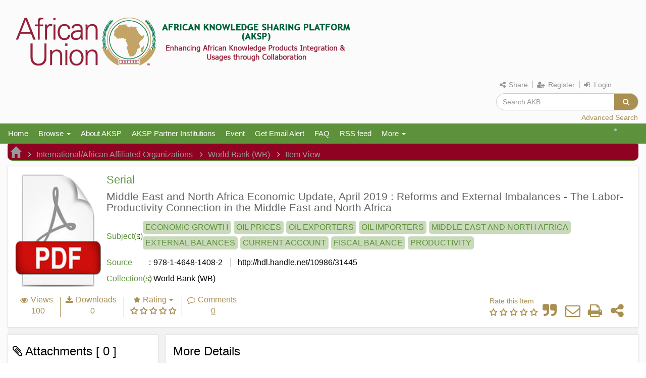

--- FILE ---
content_type: text/html;charset=UTF-8
request_url: https://akb.au.int/handle/AKB/10853
body_size: 63615
content:






















<!DOCTYPE html>
<html><head>
        <title>African Knowledge Sharing Platform: Middle East and North Africa Economic Update, April 2019 : Reforms and External Imbalances - The Labor-Productivity Connection in the Middle East and North Africa</title>
        <meta http-equiv="Content-Type" content="text/html; charset=UTF-8" />
        <meta name="Generator" content="DSpace 6.2" />
        <meta name="viewport" content="width=device-width, initial-scale=1.0">
        <link rel="shortcut icon" href="/favicon.ico" type="image/x-icon"/>
        <link rel="stylesheet" href="/new_css/css/bootstrap.min.css" type="text/css" /> 



        <!-- CSS FILE -->
        <link rel="stylesheet" href="/new_css/css/bootstrap.css" />
        <!--<link href='http://fonts.googleapis.com/css?family=Open+Sans|Source+Sans+Pro' rel='stylesheet' type='text/css'>-->
       <!-- <link href="https://fonts.googleapis.com/css?family=Roboto:100,300,400,500&display=swap" rel="stylesheet"> -->
        <link rel="stylesheet" href="/new_css/css/custom.css" />
        <link rel="stylesheet" href="/new_css/css/mobile.css" />
        <link rel="stylesheet" href="/new_css/css/tablet.css" />
        <link rel="stylesheet" href="/new_css/css/magic.css">
        <link rel="stylesheet" href="/new_css/css/datepicker.css">

        <!-- CSS Plugin Files -->
        <link rel="stylesheet" type="text/css" href="/new_css/css/default.css" />


        <!-- stylesheet for animation effects -->

        <link rel="stylesheet" href="/new_css/css/less-compiled.css" type="text/css" />
        <!-- stylesheet for font style -->
        <link rel="stylesheet" href="/new_css/css/font-awesome.css" type="text/css">       
        <link rel="stylesheet" href="/new_css/fonts/Hawcons/Filled/style.css" type="text/css">         
        <link rel="stylesheet" href="/new_css/fonts/Hawcons/Stroke/style.css" type="text/css">    

        <link rel="stylesheet" href="/new_css/css/fontello.css" type="text/css">
		 <link rel="stylesheet" href="/static/css/jquery-ui-1.10.3.custom/redmond/jquery-ui-1.10.3.custom.css" type="text/css">
        <!-- Favicons -->
        
       <!-- <link href="https://fonts.googleapis.com/css?family=Noto+Sans|Open+Sans" rel="stylesheet"> -->
        <!-- JAVASCRIPT FILE 
        <link rel="stylesheet" href="https://code.jquery.com/mobile/1.4.5/jquery.mobile-1.4.5.min.css">
        <script src="https://code.jquery.com/jquery-1.11.3.min.js"></script>
        <script src="https://code.jquery.com/mobile/1.4.5/jquery.mobile-1.4.5.min.js"></script>  -->
        <script language="javascript" src="/new_css/js/jquery-1.11.3.min.js"></script>
        <script language="javascript" src="/new_css/js/bootstrap.js"></script>
        <script language="javascript" src="/new_css/js/custom.js"></script>
        <script language="javascript" src="/new_css/js/bootstrap-datepicker.js"></script>
		<script language="javascript" src="/static/js/jquery/jquery-ui-1.10.3.custom.min.js"></script>

        <!-- Custom JS File -->
        <!-- JS for parallax effects -->
        <script src="/new_css/js/modernizr.custom.js"></script>
<script  type="text/javascript">
	
	    jQuery(document).ready(function () {
        ContextPath = jQuery(".Context").html();
		
		var LoggedInB=false
		var currTimeCookieName = 'serverTime';
		var expireTimeCookieName = 'sessionExpiry';
		var offset;
		//var current_date = new Date();
		//var currTime = current_date.getMilliseconds();
		//var currTime = jQuery.now()/1000;
		var warningTime = 2 * 60 * 1000;
		var timeoutWarningMessage = 'Your session will expire in next 2 minutes if remains inactive.';
		
		function getCookie(name)
		{
			var name = name + "=";
			var ca = document.cookie.split(';');
			for(var i=0; i<ca.length; i++)
			{
				var c = ca[i].trim();
				if (c.indexOf(name)==0) return c.substring(name.length,c.length);
			}
			return "";
		}
		
		//var serverTime = getCookie(currTimeCookieName);
		var serverTime = 1768733672681;
		serverTime = serverTime==null ? null : Math.abs(serverTime);
		var offset = (new Date()).getTime() - serverTime;
		
		console.log(serverTime);
		//console.log(currTime);
		function getTimeToWarning() {
			// var expireTime = getCookie(expireTimeCookieName);
			var expireTime = serverTime + 1800 * 1000;
			var currTime = (new Date()).getTime();
			//alert(expireTime.toString() +" + "+ offset +" - "+ currTime.toString() +" - "+ warningTime.toString());
			var totalTime1 =  parseInt(expireTime) + parseInt(offset);
			var totalTime2 = parseInt(currTime) + parseInt(warningTime);
			 
			return parseInt(totalTime1) - parseInt(totalTime2);
		}
		//console.log(expireTime);
		function checkForTimeout() {
			var timeUntilWarning = getTimeToWarning();
		//alert("checkForTimeout()"+timeUntilWarning);
			setTimeout(function(){
				if (getTimeToWarning() > 0) {
		//alert("item.js checkTimeout again" +getTimeToWarning());
		checkForTimeout();
				} else {
		
					if(alert(timeoutWarningMessage)) {
						//TODO do a backend call or other action to extend the session here
		//alert("inside else as time out is going to happened");
						setTimeout(function() {
							checkForTimeout();
						}, 1 * 60 * 1000);
					}
				}
			}, timeUntilWarning);
		}
		if(LoggedInB){
		checkForTimeout();
		}
 	});
</script>


		
		<style>
		.after-login {
background: #703817;
color:#fff;
padding: 5px 0px 7px;
font-weight: bold;
text-align: center;
font-size: 16px;
}

		</style>
        <meta name="viewport" content="width=device-width, initial-scale=1.0" />
        
        <link rel="search" type="application/opensearchdescription+xml" href="/open-search/description.xml" title="DSpace"/>
        
        
<link rel="schema.DCTERMS" href="http://purl.org/dc/terms/" />
<link rel="schema.DC" href="http://purl.org/dc/elements/1.1/" />
<meta name="DC.creator" content="Arezki, Rabah" />
<meta name="DC.creator" content="Lederman, Daniel" />
<meta name="DC.creator" content="Abou Harb, Amani" />
<meta name="DC.creator" content="Fan, Rachel Yuting" />
<meta name="DC.creator" content="Nguyen, Ha" />
<meta name="DC.date" content="2019-03-26T20:31:44Z" scheme="DCTERMS.W3CDTF" />
<meta name="DC.date" content="2019-03-26T20:31:44Z" scheme="DCTERMS.W3CDTF" />
<meta name="DC.date" content="2019-04" scheme="DCTERMS.W3CDTF" />
<meta name="DC.identifier" content="978-1-4648-1408-2" />
<meta name="DC.identifier" content="http://hdl.handle.net/10986/31445" />
<meta name="DC.description" content="World Bank economists expect economic growth in the Middle East and North Africa (MENA) to continue at a modest pace of about 1.5 to 3.5 percent during 2019-2021, with some laggards and a few emerging growth stars. In late 2018, The World Bank called on the leaders of the Middle East and North Africa (MENA) to aim high. We called for a set of aspirational, but attainable, goals in the digital-economy space (Arezki and Belhaj 2018). If the economies of MENA achieve those goals, they will not only have leapfrogged many advanced economies in terms of coverage and quality of cellular and broadband services, they will register notable advancements in digital payments. This installment of the Middle East Economic Update series, published every six months by the MENA Office of the Chief Economist, makes a more subtle point about a slow moving emerging challenge for the region’s economies: reducing macroeconomic vulnerabilities in some economies is inextricably linked to an all-out effort to create an advanced digital economy (the so-called Digital Moonshot) and other structural reforms. The link, surprisingly, is aggregate labor productivity." />
<meta name="DC.language" content="English" />
<meta name="DC.publisher" content="Washington, DC: World Bank" />
<meta name="DC.rights" content="CC BY 3.0 IGO" />
<meta name="DC.rights" content="http://creativecommons.org/licenses/by/3.0/igo" />
<meta name="DC.rights" content="World Bank" />
<meta name="DC.subject" content="ECONOMIC GROWTH" />
<meta name="DC.subject" content="OIL PRICES" />
<meta name="DC.subject" content="OIL EXPORTERS" />
<meta name="DC.subject" content="OIL IMPORTERS" />
<meta name="DC.subject" content="MIDDLE EAST AND NORTH AFRICA" />
<meta name="DC.subject" content="EXTERNAL BALANCES" />
<meta name="DC.subject" content="CURRENT ACCOUNT" />
<meta name="DC.subject" content="FISCAL BALANCE" />
<meta name="DC.subject" content="PRODUCTIVITY" />
<meta name="DC.title" content="Middle East and North Africa Economic Update, April 2019 : Reforms and External Imbalances - The Labor-Productivity Connection in the Middle East and North Africa" />
<meta name="DC.type" content="Serial" />
<meta name="DC.type" content="Publications &amp; Research" />
<meta name="DC.type" content="Publications &amp; Research :: Publication" />

<meta name="citation_keywords" content="ECONOMIC GROWTH; OIL PRICES; OIL EXPORTERS; OIL IMPORTERS; MIDDLE EAST AND NORTH AFRICA; EXTERNAL BALANCES; CURRENT ACCOUNT; FISCAL BALANCE; PRODUCTIVITY; Serial; Publications &amp; Research; Publications &amp; Research :: Publication" />
<meta name="citation_title" content="Middle East and North Africa Economic Update, April 2019 : Reforms and External Imbalances - The Labor-Productivity Connection in the Middle East and North Africa" />
<meta name="citation_publisher" content="Washington, DC: World Bank" />
<meta name="citation_author" content="Arezki, Rabah" />
<meta name="citation_author" content="Lederman, Daniel" />
<meta name="citation_author" content="Abou Harb, Amani" />
<meta name="citation_author" content="Fan, Rachel Yuting" />
<meta name="citation_author" content="Nguyen, Ha" />
<meta name="citation_abstract_html_url" content="http://akb.au.int//handle/AKB/10853" />

        

        <script type='text/javascript' src='/static/js/holder.js'></script>
        <script type="text/javascript" src="/utils.js"></script>
        <script type="text/javascript" src="/static/js/choice-support.js"></script>
        


    
    
        <script>
            (function(i,s,o,g,r,a,m){i['GoogleAnalyticsObject']=r;i[r]=i[r]||function(){
            (i[r].q=i[r].q||[]).push(arguments)},i[r].l=1*new Date();a=s.createElement(o),
            m=s.getElementsByTagName(o)[0];a.async=1;a.src=g;m.parentNode.insertBefore(a,m)
            })(window,document,'script','//www.google-analytics.com/analytics.js','ga');

            ga('create', 'G-5B5RQZCKPT', 'auto');
            ga('send', 'pageview');
        </script>
    


        

    </head>
    <body class="csobody col-sm-12 " data-spy="scroll" data-target=".navbar" data-offset="50">
        <a class="sr-only" href="#content">Skip navigation</a>

        <header id="headerID" class="headerclass">   
            <div class="generalheader col-sm-12 pad0">

                <nav class="navbar navbar">
				

				
                    <div class=" ">
                        <div class="navbar-header logodiv " >
							 <div class="pad0">
								<a class="" href="/">
									<img src="/image/repLogo.png" / alt="ISRO"> 
								</a>
						 
							</div>
                        </div>
						
                        <form method="get" action="/simple-search" class="navbar-form navbar-right">	

                            <div class="useraccess"> 
                                <span class="dropdown">
                                <a href="#" class="dropdown-toggle" data-toggle="dropdown"><i class="fa fa-share-alt"></i>  Share</a> 
                            <!-- </div> -->
							<ul class="shareDropdown dropdown-menu social_share">
							<li class="socio_fb"> <a href="https://facebook.com/sharer/sharer.php?u=http://akb.au.int"><i class="fa fa-facebook-f"></i> <span>Facebook </span> </a> </li>
							<li class="socio_tw"> <a href="https://twitter.com/share?url=http://akb.au.int"><i class="fa fa-twitter"></i> <span> Twitter </span></a> </li>
							<li class="socio_wat"> <a href="whatsapp://send?text=http://akb.au.int/"> <i class="fa fa-whatsapp"></i> <span>WhatsApp</span></a> </li>
							<li class="socio_lk"> <a href="https://www.linkedin.com/shareArticle?mini=true&amp;url=http://akb.au.int"> <i class="fa fa-linkedin"></i> <span>LinkedIn</a> </span> </li>
							</ul> </span> |
                                

                                <span class="">
                                    <a href="/register"> <i class="fa fa-user-plus"></i>  Register</a>
                                </span> |
                                   
                                <span class="loginspan"> 

                                    <ul class="nav navbar-nav navbar-right" style=" " >
                                        <li class="dropdown"  >
                                            
                                            <a href="#" class="dropdown-toggle" data-toggle="dropdown">  <i class="fa fa-sign-in"></i> <span class="loggerclass">  Login </span><!-- <b class="caret"></b>--></a>
                                                         
                                            <ul class="dropdown-menu">
                                                <li><a href="/mydspace">My AKB</a></li>
                                                <li><a href="/subscribe">Receive email<br/>updates</a></li>
                                                <li><a href="/profile">Edit Profile</a></li>

                                                
                                            </ul>
                                        </li>

                                    </ul>


                                </span> 
                            </div>
							
                            <div class="form-group">
                                <div class="input-group searchdiv">
                                    <div class="input-group-btn">
                                        <!--      <input type="text" class="form-control" placeholder="Search" /> -->
                                        <input type="text" class="form-control"  placeholder="Search&nbsp;AKB" name="query" id="tequery" size="25"/>

                                        <button class="btn btn-default" type="submit">
                                            <i class="fa fa-search"></i> 
                                        </button>
                                    </div>
                                </div>
                            </div>
							<div class="advSearchDiv btn-color">
								<a href="/simple-search">Advanced Search </a> 
							</div>
                        </form>	
                    </div>
                </nav>
            </div>	


 
        </div>	



        <div class="linkheader col-sm-12 pad0">
            
            <div >
                























 

<!--
       <div class="navbar-header">
         <button type="button" class="navbar-toggle" data-toggle="collapse" data-target=".navbar-collapse">
           <span class="icon-bar"></span>
           <span class="icon-bar"></span>
           <span class="icon-bar"></span>
         </button>
       
       </div> -->
       <nav class="navbar navbar-inverse">
                    <!-- Brand and toggle get grouped for better mobile display -->
                <div class="navbar-header">
                    <button type="button" data-target="#navbarCollapse" data-toggle="collapse" class="navbar-toggle">
                      <span class="sr-only">Toggle navigation</span>
                      <span class="icon-bar"></span>
                      <span class="icon-bar"></span>
                      <span class="icon-bar"></span>
                  </button>
                </div>
       <div id="navbarCollapse" class="collapse navbar-collapse">
		<ul class="nav navbar-nav">
		   <li ><a href="/"><!-- <span class="glyphicon glyphicon-home"></span> --> 
		   	Home</a></li>
                
           <li class="dropdown">
           	<a class="dropdown-toggle" data-toggle="dropdown" href="#">
			Browse <span class="caret"></span></a>
            <ul class="dropdown-menu">
            	<li><a href="/community-list">
					Communities<br/>&amp;&nbsp;Collections</a></li>
				<li class="divider"></li>
		        <li class="dropdown-header">Browse Items by:</li>
				
				
				
				      			<li><a href="/browse?type=dateissued">Date</a></li>
					
				      			<li><a href="/browse?type=author">Author</a></li>
					
				      			<li><a href="/browse?type=title">Title</a></li>
					
				      			<li><a href="/browse?type=type">Type</a></li>
					
				      			<li><a href="/browse?type=centre">Centre</a></li>
					
				      			<li><a href="/browse?type=subject">Subjects</a></li>
					
				    
				

            </ul>
          </li>
		   <li><a href="/aboutUs.html">About AKSP</a></li>
       <li><a href="/contributories.html">AKSP Partner Institutions </a></li>
       <li><a href="https://au.int/en/home?qt-qt_activities_au=0#qt-qt_activities_au" target="_blank"> Event</a></li>
       <li><a href="/subscribe" target="_blank">Get Email Alert </a></li>
       <li><a href="/FAQ.html">FAQ</a></li>
       <li><a href="https://akb.au.int/RSSFeed.html" target="_blank">RSS feed </a></li>
         
         <!-- test ------------------------ -->
          <li class="dropdown"> <a href="#" class="dropdown-toggle" data-toggle="dropdown">More <b class="caret"></b></a>
  <ul class="dropdown-menu">
		   <li><a href="https://library.au.int/">AUC Library</a></li>
       <li><a href="https://archives.au.int/">Archives</a></li>
       <li><a href="#">Knowledge Management</a></li>
       <li><a href="https://au.int/agenda2063/overview">Agenda 2063</a></li>
     </li>
  </ul> 
  </div> 
		    
		 	

		  <!-- <li><a href="/Disclaimer.html">Disclaimer</a></li> -->
          
		  <li class="right"  style="position: absolute; top: 0px; right: 40px; " > 
		  
	<!--	 <ul class="nav navbar-nav navbar-right" style=" " >
    <li class="dropdown"  >
         
             <a href="#" class="dropdown-toggle" data-toggle="dropdown"> Login <b class="caret"></b></a>
	             
             <ul class="dropdown-menu">
               <li><a href="/mydspace">My AKB</a></li>
               <li><a href="/subscribe">Receive email<br/>updates</a></li>
               <li><a href="/profile">Edit Profile</a></li>

		
             </ul>
           </li>
		   
          </ul>   -->

		  
		  </li>
		
    
                  
<!--
 
 
       <div class="nav navbar-nav navbar-right">
	
		  
	
<!--	<form method="get" action="/simple-search" class="navbar-form navbar-right">
	    <div class="form-group">
          <input type="text" class="form-control" placeholder="Search&nbsp;AKB" name="query" id="tequery" size="25"/>
        </div>
        <button type="submit" class="btn btn-primary"><span class="glyphicon glyphicon-search"></span></button>

</div>
	</form>  --></div>
    </nav>

            </div>
            
        </div>
        
                <div class="breadcrumbdiv col-sm-12">
                    



  

<ol class="breadcrumb">

  <li><a href="/"><span class="glyphicon glyphicon-home"></span></a></li>

  <li><a href="/handle/AKB/539">International/African Affiliated Organizations</a></li>

  <li><a href="/handle/AKB/1842">World Bank (WB)</a></li>

<li>Item View</li>

</ol>

                </div>                
                

                </header>		

                
                <div class="bodycontentMain col-sm-12 container">
                    <!--  <div class="row margin_0"> -->
                    <div class="bodycontent col-sm-12 pad0 clearfix">

                        	
                            <div class="bodycontent view_container col-sm-12 pad0 clearfix">





































<style type="text/css">.gm-style .gm-style-mtc label,.gm-style .gm-style-mtc div{font-weight:400}
</style>
<style type="text/css">.gm-style .gm-style-cc span,.gm-style .gm-style-cc a,.gm-style .gm-style-mtc div{font-size:10px}
</style>
<style type="text/css">@media print {  .gm-style .gmnoprint, .gmnoprint {    display:none  }}@media screen {  .gm-style .gmnoscreen, .gmnoscreen {    display:none  }}</style>
<style type="text/css">.gm-style-pbc{transition:opacity ease-in-out;background-color:rgba(0,0,0,0.45);text-align:center}.gm-style-pbt{font-size:22px;color:white;font-family:Roboto,Arial,sans-serif;position:relative;margin:0;top:50%;-webkit-transform:translateY(-50%);-ms-transform:translateY(-50%);transform:translateY(-50%)}
</style>

<style>
    #bars3 {
        display: block;
        position: absolute;
        top: 50%;
        left: 50%;
        height: 50px;
        width: 50px;
        margin: -25px 0 0 -25px;
    }
    #bars3 span {
        position: absolute;
        display: block;
        bottom: 10px;
        width: 9px;
        height: 15px;
        background: rgba(0, 0, 0, 0.25);
        -webkit-animation: bars3 2s  infinite ease-in;
        animation: bars3 2s  infinite ease-in;
    }
    #bars3 span:nth-child(2) {
        left: 11px;
        -webkit-animation-delay: 0.2s;
        animation-delay: 0.2s;
    }
    #bars3 span:nth-child(3) {
        left: 22px;
        -webkit-animation-delay: 0.4s;
        animation-delay: 0.4s;
    }
    #bars3 span:nth-child(4) {
        left: 33px;
        -webkit-animation-delay: 0.6s;
        animation-delay: 0.6s;
    }
    #bars3 span:nth-child(5) {
        left: 44px;
        -webkit-animation-delay: 0.8s;
        animation-delay: 0.8s;
    }
    @keyframes bars3 {
        0% {
            background: rgba(0, 0, 0, 0.25);
        }
        25% {
            background: #000000;
        }
        50% {
            background: rgba(0, 0, 0, 0.25);
        }
        100% {
            background: rgba(0, 0, 0, 0.25);
        }
    }
    @-webkit-keyframes bars3 {
        0% {
            background: rgba(0, 0, 0, 0.25);
        }
        25% {
            background: #000000;
        }
        50% {
            background: rgba(0, 0, 0, 0.25);
        }
        100% {
            background: rgba(0, 0, 0, 0.25);
        }
    }
    /** END of bars3 */
    canvas#race{position:relative; z-index:1;}
    #overlay {
        background: #ffffff;
        color: #666666;
        position: fixed;
        height: 100%;
        width: 100%;
        z-index: 5000;
        top: 0;
        left: 0;
        float: left;
        text-align: center;
        padding-top: 25%;
        opacity: .80;
    }
    .popover.bottom .arrow {visibility:hidden;}
    .spinner {
        margin: 0 auto;
        height: 64px;
        width: 64px;
        animation: rotate 0.8s infinite linear;
        border: 5px solid firebrick;
        border-right-color: transparent;
        border-radius: 50%;
    }
    @keyframes rotate {
        0% {
            transform: rotate(0deg);
        }
        100% {
            transform: rotate(360deg);
        }
    }
    .rcorners1 
    {
        border-radius: 25px;        
        padding: 12px;
    }
    .box.rcorners1
    {
        border-radius: 20px;
        border: 1px solid #999;
    }
    .chartjs-render-monitor 
    {
        animation: chartjs-render-animation 1ms;
        border-bottom:0px solid #b5b3b3;
    }
    .header 
    {
        font-size: 0.8em;
        font-weight: 600;
        display: inline-block;
        white-space: nowrap;
        padding: 7px 1px 7px 1px;
    }
    span.smal-text-gbar-left.smltxt {
        font-size: 0.7em;
        padding: 5px;
        height: 23px;
    }
    .usericon 
    {
        font-size: 0.9em;
        vertical-align: middle;
        font-weight: 200;
    }
    .usericon::before 
    {
        content: "\f007";
    }
    .displayAuthorContent {
        display: inline-flex;
        white-space: nowrap;
        padding: 0px 10px;
    }
    .valueit.col-sm-10 {
        font-size: 0.8em;
        display: inline-flex;
        padding: 2px;
    }
    .col-sm-2.imgdiv {
        width: 15px;
        height: 20px;
    }
</style>
<script type="text/javascript" src="/static/js/toastr.min.js"></script>
<link rel="stylesheet" type="text/css" href="/static/css/toastr.css?1403937848">
<script type="text/javascript" src="/static/js/comment.js"></script>
<script type="text/javascript" src="/static/report/js/Chart.min.js"></script>
<script type="text/javascript" src="/static/report/js/canvasjs.min_1.js"></script>
<script type="text/javascript" src="/static/report/map/proj4.js"></script>
<script type="text/javascript" src="/static/report/map/raphael.min.js"></script>
<script type="text/javascript" src="/static/report/map/jquery.mapael.js"></script>
<script type="text/javascript" src="/static/report/map/jquery.knob.min.js"></script>
<script type="text/javascript" src="/static/report/map/world_countries.min.js"></script>
<script type="text/javascript" src="/static/js/moment.min.js"></script>
<script type="text/javascript" src="/static/report/js/lightslider.js"></script>
<script type="text/javascript" src="/static/report/js/analytic_item.js"></script>
<link rel="stylesheet" type="text/css" href="/static/report/css/map/mapael.css">
<link rel="stylesheet" type="text/css" href="/static/report/css/lightslider.min.css">
<link rel="stylesheet" type="text/css" href="/new_css/trending/boostbox.css">
<script>
    function copyToClipboard(element) {
        //alert(element);
        var range = document.createRange();
        range.selectNode(document.getElementById(element));
        window.getSelection().removeAllRanges(); // clear current selection
        window.getSelection().addRange(range); // to select text
        document.execCommand("copy");
        window.getSelection().removeAllRanges();
        //jQuery(element).select();
        //document.execCommand("copy");
    }
    jQuery(document).on("click", "#citation", function () {
        // Open modal on page load
        jQuery("#myModal").modal('show');

        // Close modal on button click
        jQuery(".btn").click(function () {
            jQuery("#myModal").modal('hide');
        });
    });
</script>




    <span class="itemID" style="display: none">6262758d-0f4a-47fd-9312-18daffa3e390</span>
    <div class="blog_div pfasection col-sm-12">
        <input type="hidden" name="module_name_value"
               id="module_name_value" value="6262758d-0f4a-47fd-9312-18daffa3e390" />
        <span class="contextpath" style="display: none"></span>
        <span style="display:none" class="itemID">6262758d-0f4a-47fd-9312-18daffa3e390</span>
        

        

        


        
        <!--   <div class="well">Please use this identifier to cite or link to this item:
           <code>https://akb.au.int/handle/AKB/10853</code></div>  -->

        

        
        <!--	Old design 
                        <div class="blog_content collectioncontent collectionpage col-sm-12">
                        <div class="tab-content">
                                <div class="itembox collectionbox">
                                <div class="collectionwrapper">
                                        <div class="item">   -->
        <section class="itemDetailPage col-sm-12 pad0">
            
            <div class="IDPdiv itemInfoDiv col-sm-12"><div class="itemInfoContent"><div class="imgcontainer " ><div class="imgclass"><img class="image"  src="/image/defThumb.png"   /> </div></div><div class="infoContentDetails "  ><div class="infodetails_title"  ><h4 class="cso_txt report_title">Serial</h4><h3 class="title">Middle East and North Africa Economic Update, April 2019 : Reforms and External Imbalances - The Labor-Productivity Connection in the Middle East and North Africa</h3></div><div class="infoConDetailsRow row-1 keywordDiv col-sm-12 pad0"><label class="cso_txt"> Subject(s)</label> <div class="spanDiv"><span class="keyName"><a style="display:inline" href="/browse?type=subject&value=ECONOMIC+GROWTH">ECONOMIC&#x20;GROWTH </a></span><span class="keyName"><a style="display:inline" href="/browse?type=subject&value=OIL+PRICES">OIL&#x20;PRICES </a></span><span class="keyName"><a style="display:inline" href="/browse?type=subject&value=OIL+EXPORTERS">OIL&#x20;EXPORTERS </a></span><span class="keyName"><a style="display:inline" href="/browse?type=subject&value=OIL+IMPORTERS">OIL&#x20;IMPORTERS </a></span><span class="keyName"><a style="display:inline" href="/browse?type=subject&value=MIDDLE+EAST+AND+NORTH+AFRICA">MIDDLE&#x20;EAST&#x20;AND&#x20;NORTH&#x20;AFRICA </a></span><span class="keyName"><a style="display:inline" href="/browse?type=subject&value=EXTERNAL+BALANCES">EXTERNAL&#x20;BALANCES </a></span><span class="keyName"><a style="display:inline" href="/browse?type=subject&value=CURRENT+ACCOUNT">CURRENT&#x20;ACCOUNT </a></span><span class="keyName"><a style="display:inline" href="/browse?type=subject&value=FISCAL+BALANCE">FISCAL&#x20;BALANCE </a></span><span class="keyName"><a style="display:inline" href="/browse?type=subject&value=PRODUCTIVITY">PRODUCTIVITY </a></span></div></div><div class="infoConDetailsRow row-1 uriDiv col-sm-12 pad0" ><label class="cso_txt">Source</label><div class="spanDiv"><span class="autName"><a class="padr" href="978-1-4648-1408-2"> 978-1-4648-1408-2</a></span><span class="autName"><a class="padr" href="http://hdl.handle.net/10986/31445"> http://hdl.handle.net/10986/31445</a></span></div> </div> <div class="infoConDetailsRow row-1 uriDiv col-sm-12 pad0" ><label class="cso_txt">Collection(s)</label><div class="spanDiv"><a class="padr" href="/handle/AKB/1842">World Bank (WB)</a> &nbsp;</div></div>
</div> </div> <div class="itemInfoMetaContent"> <div class="itemInfoMetaContent-left" ><div class="metaBlock viewMetaBlock"><div class="viewMetaBlockInfo"><i class="fa fa-eye"></i><label class="metalabel">Views</label></div><div class="viewMetaBlockValue"><span class="metaValue attachvalue">100</span></div></div><div class="metaBlockDivider"><span></span></div><div class="metaBlock downloadMetaBlock"><div class="viewMetaBlockInfo"><i class="fa fa-download"></i><label class="metalabel">Downloads</label></div><div class="viewMetaBlockValue"><span class="metaValue attachvalue">0</span></div></div><div class="metaBlockDivider"><span></span></div><div class="metaBlock ratingMetaBlock"><div class="dropdown"><div class="dropdown-menu" aria-labelledby="ratingMetaBtn"><div class="ratingDropdownContent"><div class="ratingDropdownUserSection"><div class="userRatingSection userRatingSubmitted"><div class="ratingSectionTitle">Your Rating</div><div class="ratingSectionNum"> <span title="For rating you need to login." class="ratedValue">N</span><span title="For rating you need to login." class="ratedDivider">/</span><span  title="For rating you need to login." class="ratedGivenValue">A</span></div> <!-- ratingSectionNum --><div class="ratingSectionStars"><div class="smallfix"><input type="radio" id="star5" name="rating" value="5"><label class="starInActive" for="star5" title="5 stars"></label><input type="radio" id="star4" name="rating" value="4"><label class="starInActive" for="star4" title="4 stars"></label><input type="radio" id="star3" name="rating" value="3"><label class="starInActive" for="star3" title="3 stars"></label><input type="radio" id="star2" name="rating" value="2"><label class="starInActive" for="star2" title="2 stars"></label><input type="radio" id="star1" name="rating" value="1"><label class="starInActive" for="star1" title="1 star"></label></div></div></div><div class="userRatingSection  UserSectionDivider"><span></span></div><div class="userRatingSection overviewRatings"><div class="ratingSectionTitle">Avg. Rating</div><div class="ratingSectionNum"> <span class="ratedValue">0</span><span class="ratedDivider">/</span><span class="ratedGivenValue">5</span></div> <!-- ratingSectionNum --><div class="ratingSectionStars"><div class="smallfix"><input type="radio" id="star5" name="rating" value="5"><label class="starInActive" for="star5" title="5 stars"></label><input type="radio" id="star4" name="rating" value="4"><label class="starInActive" for="star4" title="4 stars"></label><input type="radio" id="star3" name="rating" value="3"><label class="starInActive" for="star3" title="3 stars"></label> <input type="radio" id="star2" name="rating" value="2"><label class="starInActive" for="star2" title="2 stars"></label><input type="radio" id="star1" name="rating" value="1"><label class="starInActive" for="star1" title="1 star"></label></div></div><small>(0 Reviews)</small> </div></div><div class="ratingBreakupSection"><div class="ratingBreakupSectionTitle">Rating Breakup</div><div class="breakUpSection"><div class="viwerBreakupRow starFive"><div class="side"><div>5 <i class="fa fa-star"></i></div></div><div class="middle"><div class="bar-container"><div style="width:0%" class="rateBar bar-5"></div></div></div><div class="right"><div>0</div></div></div> <!-- starFive--><div class="viwerBreakupRow starFour"><div class="side"><div>4 <i class="fa fa-star"></i></div></div><div class="middle"><div class="bar-container"><div style="width:0%" class="rateBar bar-4"></div></div></div><div class="right"><div>0</div></div></div> <!-- starFour--><div class="viwerBreakupRow starThree"><div class="side"><div>3 <i class="fa fa-star"></i></div></div><div class="middle"><div class="bar-container"><div  style="width:0%" class="rateBar bar-3"></div></div></div><div class="right"><div>0</div></div></div> <!-- starThree--><div class="viwerBreakupRow starTwo"><div class="side"><div>2 <i class="fa fa-star"></i></div></div><div class="middle"><div class="bar-container"><div  style="width:0%" class="rateBar bar-2"></div></div></div><div class="right"><div>0</div></div></div> <!-- starTwo--><div class="viwerBreakupRow starOne"><div class="side"><div>1 <i class="fa fa-star"></i></div></div><div class="middle"><div class="bar-container"><div  style="width:0%" class="rateBar bar-1"></div></div></div><div class="right"><div>0</div></div></div> <!-- starOne--></div></div></div></div><button class="btn btn-primary dropdown-toggle ratingMetaBtn" type="button" id="ratingMetaBtn" data-toggle="dropdown" aria-haspopup="true" aria-expanded="false"><div class="viewMetaBlockInfo"><i class="fa fa-star"> </i><label class="metalabel">Rating </label><span class="caretDropdown"></span></div><div class="smallfix"><input type="radio" id="star5" name="rating" value="5"><label class="starInActive" for="star5" title="0 Star"></label><input type="radio" id="star4" name="rating" value="4"><label class="starInActive" for="star4" title="0 Star"></label><input type="radio" id="star3" name="rating" value="3"><label class="starInActive" for="star3" title="0 Star"></label><input type="radio" id="star2" name="rating" value="2"><label class="starInActive" for="star2" title="0 Star"></label><input type="radio" id="star1" name="rating" value="1"><label class="starInActive" for="star1" title="0 Star"></label></div></button></div></div><div class="metaBlockDivider"><span></span></div><div class="metaBlock commentsMetaBlock"><div class="viewMetaBlockInfo"><i class="fa fa-comment-o"></i><label class="metalabel">Comments </label></div><div class="viewMetaBlockValue"><a href="#commentsTitle" onclick="jQuery('#commentbodydiv').trigger('click');" class="metaValue attachvalue">0</a></div></div></div><div class="itemInfoMetaContent-right"><div class="userRatingAwaited"><small class="">Rate this Item</small><div class="smallfix"><input type="radio" id="star5" name="rating" value="5"><label class="starActive rateHere" for="star5" title="5 stars"></label><input type="radio" id="star4" name="rating" value="4"><label class="starActive rateHere" for="star4" title="4 stars"></label><input type="radio" id="star3" name="rating" value="3"><label class="starActive rateHere" for="star3" title="3 stars"></label><input type="radio" id="star2" name="rating" value="2"><label class="starActive rateHere" for="star2" title="2 stars"></label><input type="radio" id="star1" name="rating" value="1"><label class="starActive rateHere" for="star1" title="1 star"></label></div> </div><a id="citation"><i class="fa fa-quote-right greytxt"></i></a> <a target="_self" href="mailto:?subject=Middle East and North Africa Economic Update, April 2019 : Reforms and External Imbalances - The Labor-Productivity Connection in the Middle East and North Africa&body=I am sharing Middle East and North Africa Economic Update, April 2019 : Reforms and External Imbalances - The Labor-Productivity Connection in the Middle East and North Africa(http://akb.au.int/handle/AKB/10853) from African Knowledge Base. 
Thanks. 
"> <i class="fa fa-envelope-o greytxt"></i> </a><a href="#" target="_blank" onclick="var popupwin = window.open('http://akb.au.int/coverPage/AKB/10853','dspacepopup','height=600,width=750,resizable,scrollbars');popupwin.focus();return false;"  ><i class="fa fa-print greytxt"></i> </a><a href="#" class="itemInfoShare dropdown-toggle" data-toggle="dropdown" ><i class="fa fa-share-alt greytxt"></i><ul class="dropdown-menu social_share itemInfoShareDropdown"><li class="socio_fb"><a href="https://facebook.com/sharer/sharer.php?u=http://akb.au.int/handle/AKB/10853"><i class="fa fa-facebook-f"></i> <span>Facebook</span></a> </li><li class="socio_tw"><a href="https://twitter.com/share?url=http://akb.au.int/handle/AKB/10853"><i class="fa fa-twitter"></i> <span>Twitter</span></a> </li><li class="socio_wat"><a href="whatsapp://send?text=http://akb.au.int/handle/AKB/10853"><i class="fa fa-whatsapp"></i> <span>WhatsApp</span></a> </li><li class="socio_lk"><a href="https://www.linkedin.com/shareArticle?mini=true&amp;url=http://akb.au.int/handle/AKB/10853"><i class="fa fa-linkedin"></i><span>LinkedIn</span></a> </li></ul></a></div></div></div><div class="itemDetailsDiv col-sm-12 pad0"><div class="IDPdiv attachementsDiv itemDetailsDiv-left col-sm-3"><div class="itemDetailsDiv-title">
<h3><i class="fa fa-paperclip"></i> Attachments [
0 ]</h3></div> <!-- itemDetailsDiv-title -->
<span class="panel-body">There are no files associated with this item.</span>
</div><div class="IDPdiv moredetailsDiv itemDetailsDiv-right col-sm-9"><div class="itemDetailsDiv-title"><h3>More Details</h3></div><div class="moreInfoDataRow row-1 col-sm-12 pad0"><label class="morelabel">Publisher</label> <span class="agroValue">Washington, DC: World Bank </span></div><div class="moreInfoDataRow row-1 col-sm-12 pad0"><label class="morelabel">Country Coverage</label> <span class="agroValue">Middle East and North Africa<span style="color:#aaa">&nbsp;|&nbsp;</span>Middle East<span style="color:#aaa">&nbsp;|&nbsp;</span>North Africa </span></div><div class="moreInfoDataRow row-1 col-sm-12 pad0"><label class="morelabel">Date</label> <span class="agroValue">2019-03-26T20:31:44Z<span style="color:#aaa">&nbsp;|&nbsp;</span>2019-03-26T20:31:44Z<span style="color:#aaa">&nbsp;|&nbsp;</span>2019-04 </span></div><div class="moreInfoDataRow row-3 col-sm-12 pad0 moreDescriptioniv"><label class="morelabel">Description </label> <p class="descriptionTxt">World Bank economists expect economic growth in the Middle East and North Africa (MENA) to continue at a modest pace of about 1.5 to 3.5 percent during 2019-2021, with some laggards and a few emerging growth stars. In late 2018, The World Bank called on the leaders of the Middle East and North Africa (MENA) to aim high. We called for a set of aspirational, but attainable, goals in the digital-economy space (Arezki and Belhaj 2018). If the economies of MENA achieve those goals, they will not only have leapfrogged many advanced economies in terms of coverage and quality of cellular and broadband services, they will register notable advancements in digital payments. This installment of the Middle East Economic Update series, published every six months by the MENA Office of the Chief Economist, makes a more subtle point about a slow moving emerging challenge for the region’s economies: reducing macroeconomic vulnerabilities in some economies is inextricably linked to an all-out effort to create an advanced digital economy (the so-called Digital Moonshot) and other structural reforms. The link, surprisingly, is aggregate labor productivity.</p> <small class="showContent pull-right" id="showfull"><span id="descpshowmore" class="more" style="display: block;"><i class="fa fa-caret-down"></i></span><span id="descpshowless" class="less" style="display: inline;"><i class="fa fa-caret-up"></i></span></small></div></div></div><div class="IDPdiv itemCommentsDiv col-sm-12"><div id="commentsTitle" class="commentsTitle"><h3>Comments</h3><small>(Leave your comments here about this item.)</small></div><div class="commentsContent"><form class=" "><div class="form-group"><input type="hidden" name="module_name_value1"
 id="module_name_value1" value="6262758d-0f4a-47fd-9312-18daffa3e390" /><textarea  name="commentVal" placeholder="Type your comment here." class="form-control" rows="5" id="commentVal"></textarea><div class="submitDiv"><button onclick="ajaxCall('comment',null,'')" type="button" class="subBtn"><span>Add comment</span> <i class="fa fa-plus"> </i> </button></div></div></form></div></div>
            <div class="IDPdiv itemAnalyticsDiv col-sm-12">
                <div id="tren_item" class="tab-pane fade in active rcorners1" >
					<div  class="commentsTitle">
						<h3>Item Analytics</h3>  
					</div>
                    <div class="row">
                        <div class="col-lg-12 col-md-12 col-sm-12">
                            <div class="row" >
                            <!--<div class="col-lg-1 col-md-1 col-sm-1" style="width:15px;"></div>
                                <div class="col-lg-6 col-md-6 col-sm-6 " style="margin-top: -2%;">
                                    <div class="divTable" style="width: 99%;">
                                        <div class="divTableBody">
                                            <div class="divTableRow">
                                                
                                            </div>
            
                                            <div class="divTableRow">
                                                <div class="divTableCell"><h3 class="title"><span>Item Analytics</span></h3></div>
                                                <div class="divTableCell">&nbsp;</div>
                                            </div>
                                            <div class="divTableCell">&nbsp;</div>
                                        </div>
                                    </div>
                				</div> -->
                                <div class="col-lg-1 col-md-1 col-sm-1"></div>
                                <div class="col-lg-3 col-md-3 col-sm-3" style="float:right">
                                    <div class="divTable" style="width: 100%;">
                                        <div class="divTableBody">
                                            <div class="divTableRow">
                                                <div class="divTableCell"><div class="box-body-darken small-padding " >
                                                        <div class="btn-group" data-toggle="buttons">
                                                            <label class="btn btn-sm btn-support3 ">
                                                                <input value="0" class="navigator" type="radio" name="mLine1" id="mLine1" value="Week">Week </label>
                                                            <label class="btn btn-sm btn-support3">
                                                                <input value="1" class="navigator" type="radio" name="mLine1" id="mLine2" value="Month">Month</label>
                                                            <label class="btn btn-sm btn-support3">
                                                                <input value="2" class="navigator" type="radio" name="mLine1" id="mLine3" value="Year">Year</label>
                                                            <label class="btn btn-sm btn-support3 active">
                                                                <input checked value="3" class="navigator" checked type="radio" name="mLine1" id="mLine4" value="AllTime">All Time </label>
                                                        </div>
                                                    </div></div>
                                                <div class="divTableCell">
                                                    <div class="divTableCell myTooltips">
                                                        <a href="#_blank" data-toggle="tooltip" data-content="" data-placement="bottom" >
                                                            <i class="fa fa-info-circle" aria-hidden="true" style="padding-left: 5px;vertical-align:middle;padding-right: 10px;"></i>
                                                        </a>
                                                    </div>
                                                </div>
                                            </div>
                                            <div class="divTableRow">
                                                <div class="divTableCell"><p class="support3lbl">Select desired time period</p></div>
                                                <div class="divTableCell">&nbsp;</div>
                                            </div>
                                        </div>
                                    </div>
                                </div>                                                          
                                <div class="col-lg-1 col-md-1 col-sm-1" style="width:15px;"></div>
                            </div>
                            <div class="row" >
                                <div class="col-lg-6 col-md-6 col-sm-6">
                                    <div style="height: 300px; width: 100%;" id="ItemLinechart"></div>                                                            
                                </div>
                                <div class="col-lg-6 col-md-6 col-sm-6 multi-chart-linediv">    
                                    <div class="world">                                                                 
                                        <div class="map"></div>    
                                        <div class="areaLegend lgndsze"></div>
                                    </div>
                                </div>
                            </div>
                        </div>                          
                    </div>
                </div>
            </div>
        </section>        
    </div>
    <div class="container row">
        
        
          <!--  <a class="btn btn-default" href="/handle/AKB/10853?mode=full">
        Show full item record  
        </a> -->
        

        <div id="myModal" class="modal fade" tabindex="-1">
            <div class="modal-dialog">
                <div class="modal-content" style="height:600px">
                    <div class="modal-header">
                        <h4 class="modal-title">Citation
                            <button type="button" class="close" data-dismiss="modal">&times;</button> </h4>
                    </div>
                    <div class="modal-body">
                        <form action="/cite" method="get">
                            <div class="6262758d-0f4a-47fd-9312-18daffa3e390">
                                <input type="hidden" name="itemID" value="6262758d-0f4a-47fd-9312-18daffa3e390" />
                                <div class="col-sm-12" style="margin-top:10px">
                                    <div class="col-sm-3">
                                        <span class="cso_txt">IEEE</span>
                                    </div>
                                    <div class="col-sm-9">
                                    <!--	IEEE's value Middle East and North Africa Economic Update, April 2019 : Reforms and External Imbalances - The Labor-Productivity Connection in the Middle East and North Africa  Washington, DC: World Bank  -->
                                        <div id="IEEE"> [1]
                                             "Middle East and North Africa Economic Update, April 2019 : Reforms and External Imbalances - The Labor-Productivity Connection in the Middle East and North Africa ,"      Washington, DC: World Bank, <a onclick="copyToClipboard('IEEE')"><i class="fa fa-copy"></i></a> </div>
                                    </div>
                                </div>
                                <div class="col-sm-12"  style="margin-top:10px">
                                    <div class="col-sm-3">
                                        <span class="cso_txt">MLA</span>
                                    </div>
                                    <div class="col-sm-9">
                                        <div id="MLA">
                                             "Middle East and North Africa Economic Update, April 2019 : Reforms and External Imbalances - The Labor-Productivity Connection in the Middle East and North Africa ,"      Washington, DC: World Bank, <a onclick="copyToClipboard('MLA')"><i class="fa fa-copy"></i></a></div>
                                    </div>
                                </div>
                                <div class="col-sm-12"  style="margin-top:10px">
                                    <div class="col-sm-3">
                                        <span class="cso_txt">APA</span>
                                    </div>
                                    <div class="col-sm-9">
                                        <div id="APA">
                                             "Middle East and North Africa Economic Update, April 2019 : Reforms and External Imbalances - The Labor-Productivity Connection in the Middle East and North Africa,"      Washington, DC: World Bank. <a onclick="copyToClipboard('APA')"><i class="fa fa-copy"></i></a></div>
                                    </div>
                                </div>
                                <div class="col-sm-12"  style="margin-top:10px">	
                                    <div class="col-sm-3">
                                        <span class="cso_txt">Chicago</span>
                                    </div>
                                    <div class="col-sm-9">
                                        <div id="Chicago">
                                             "Middle East and North Africa Economic Update, April 2019 : Reforms and External Imbalances - The Labor-Productivity Connection in the Middle East and North Africa,"      Washington, DC: World Bank. <a onclick="copyToClipboard('Chicago')"><i class="fa fa-copy"></i></a></div>
                                    </div>
                                </div> 
                                <div class="col-sm-12" >
                                    &nbsp;
                                </div>
                                <div class="col-sm-12" >
                                    <div class="col-sm-3">
                                        <select name="citeFormat" id="citeFormat">
                                            <option value="BibTeX">BibTeX</option>
                                            <option value="EndNote">EndNote</option>
                                            <option value="RefMan">RefMan</option>

                                        </select>
                                    </div>
                                    <div class="col-sm-3" >
                                        <button align="center" class="arrowbtn csobtn">Download</button> 
                                    </div>
                                </div>


                            </div>
                        </form>
                    </div>
                </div>
            </div>
        </div>	


        



        
        
</div>



</div>
</div>
</div>












            

</div>  
</div></div>
</main>

<footer id="footer" class="footer ">
        <div class="footerbody col-sm-12">
           	  <!-- Theme by <a href="http://www.d2t.co">DSquare Technologies</a>
 	          <div id="footer_feedback" class="pull-right">                                    
                       <p class="text-muted"><a target="_blank" href="http://www.dspace.org/">AKB Software</a> Copyright&nbsp;&copy;&nbsp;2002-2013&nbsp; <a target="_blank" href="http://www.duraspace.org/">Duraspace</a>&nbsp;
                       <a href="/htmlmap"></a></p>
                  </div> -->
	  <div class="footerTopContent">
	     <div class="footerLeft">
		<h4>Contact</h4>
		<div class="">
			<label>African Knowledge Sharing Platform (AKSP)</label>	
		</div>
		<div class="">
			<label><i class="fa fa-envelope"></i> E-mail :</label>
			<a href="mailto:garomad@africa-union.org">Library@africa-union.org</a>
		</div> 
<!--		<div class="">
			<label><i class="glyphicon glyphicon-phone-alt"></i> Phone :</label>
			<span>01234567890</span>
		</div>
		<div class="">
			<label><i class="fa fa-fax"></i> TeleFax :</label>
			<span>0123456789</span>
		</div>
		<div class="">
			<label><i class="fa fa-mobile"></i> Mobile :</label>
			<span>0123456789</span>
		</div> -->
		<div class="">
			<label>Copyright &copy; 2022 African Knowledge Sharing Platform , AUC</label>	
		</div>  
        </div> <!-- footerLeft-->
		<div class="footerMiddle" style="margin-top:35px;">
			<a href="https://creativecommons.org/licenses/by-nc/4.0/">
			<img src="/image/cc.jpg">
			</a>
		</div>
	   <!-- 
	   <div class="footerMiddle">
		<h4>Themed By</h4>
		<div class="">
			<label>Knowledge Hub by DSquare Technologies :</label>
			<span>Powered by DSpace</span>
		</div> 
	   </div> --> <!-- footerMiddle-->
	   <div class="footerRight">
		<h4>Links</h4>  
		<div class="">
			<label><i class="fa fa-globe"></i> Privacy Policy :</label>
			<a href="https://gdpr.eu/privacy-policy">https://gdpr.eu/privacy-policy</a>
		</div> 
		<div class="">
			<label><i class="fa fa-globe"></i> Cookie Policy :</label>
			<a href="https://gdpr.eu/privacy-policy" target="_blank">https://gdpr.eu/privacy-policy</a>
		</div> 
		<div class="">
			<label><i class="fa fa-globe"></i> Library Website :</label>
			<a href="https://library.au.int/" target="_blank">https://library.au.int/</a>
		</div> 

	   </div> <!-- footerRight--> 
         </div> <!-- footerTopContent -->
	 <div class="footerBottom">
		<div class="footerBottomContent"> 
 			<div class="footerBottomLeft">
				<label><a href="https://new.d2t.co/services/service-detail/knowledge-hub-on-dspace"> Knowledge Hub</a> by <a href="https://new.d2t.co/">DSquare Technologies</a></label> 
			</div>
 			<div class="footerBottomRight"> 
				<span>Powered by <a href="https://duraspace.org/dspace/">DSpace</a></span>
			</div>
		</div> <!-- footerBottomContent --> 
	 </div> <!-- footerBottom -->

	</div> <!-- footerbody --> 
    </footer>    </body>
</html>

<div class="ItemCartDiv" style="display: none">
    <div class="list-group-item row" style="border:0px;">
        <div class="col-lg-12 col-md-12 col-sm-12">
            <div style="" class="col-lg-6 col-md-6 col-sm-6  " >
                <div style="" class="recent_div col-sm-12 pad0 ">
                    <div class="upcard_div col-sm-12 pad0">
                        <div class="itembox">
                            <div class="recentwrapper grid">
                                <div class="recentitems" style="    border: none; width: 100%">
                                    <div style="min-height:0;" class="recent_details col-sm-12 bdrrt">
                                        <div class="rec_details_title1">#DOCTYPE#</div>
                                        <div class="fro" style="color: #000">
                                            <a style="color:#000" title="#DESC#" href="#URL#">#DESC# </a>
                                        </div>
                                        <div class="col-sm-12 contents pad0">
                                            <div class="dispflex col-sm-12 pad0">
                                                #AUTHER#                                                 
                                            </div>                                            
                                        </div>
                                    </div>  
                                </div>  
                            </div>
                        </div>
                    </div>
                </div>
            </div>
            <div class=" col-lg-3 col-md-3 col-sm-3 stats bdrrt">
                <div style="diplay: block;height:65px; overflow:hidden"><canvas id="#TOTAL_VIEW_ID#"></canvas></div>
                <div class="row">
                    <div class="divTable">
                        <div class="divTableRow">
                            <div class="divTableCell" style="width:35%"></div>
                            <div class="divTableCell" style="width:25px;"><i class="fa fa-eye"></i></div>
                            <div class="divTableCell"><span class="fauseract">#TOTAL_VIEW_ITEM#</span></div>
                            <div class="divTableCell"><span class="fausertxt">Views</span></div>
                            <div class="divTableCell" style="width:20%"></div>
                        </div>
                        <div class="divTableRow">
                            <div class="divTableCell" style="width:35%"></div>
                            <!--<div class="divTableCell" style="width:25px"></div>-->
                            <div class="divTableCell"><span class="fauseract">#TOTAL_VIEW#</span></div>
                            <div class="divTableCell"><span class="fausertxt">Total Views</span></div>
                            <div class="divTableCell" style="width:20%"></div>
                        </div>
                    </div>

                </div>      

            </div>
            <div class=" col-lg-3 col-md-3 col-sm-3 stats">
                <canvas id="#TOTAL_DOWNLODE_ID#"></canvas>
                <div class="row">
                    <div class="divTable">
                        <div class="divTableRow">
                            <div class="divTableCell" style="width:22%"></div>
                            <div class="divTableCell" style="width:25px;"><i class="fa fa-paperclip"></i></div>
                            <div class="divTableCell"><span class="fauseract">#TOTAL_DOWNLODE_ITEM# </span></div>
                            <div class="divTableCell"><span class="fausertxt">Attachment Views</span></div>
                            <div class="divTableCell" style="width:6%"></div>
                        </div>
                        <div class="divTableRow">
                            <div class="divTableCell" style="width:22%"></div>
                            <!--<div class="divTableCell" style="width:25px"></div>-->
                            <div class="divTableCell"><span class="fauseract">#TOTAL_DOWNLODE#</span></div>
                            <div class="divTableCell"><span class="fausertxt">Total Attachment Views</span></div>
                            <div class="divTableCell" style="width:6%"></div>
                        </div>
                    </div>
                </div> 
            </div>

        </div>
    </div>
</div>
<div class="div_slaider" style="display: none" >
    <li>
        <div class="tableitem" style="">
            <div class="list-group-item row container-fluid" style="border:0px;">
                <div class="col-lg-12 col-md-12 col-sm-12">

                    <div style="" class="recent_div col-sm-12 pad0 ">
                        <div class="upcard_div col-sm-12 pad0">
                            <div class="itembox">
                                <div class="recentwrapper grid">
                                    <div class="recentitems" style="border: none; width: 100%">
                                        <div style="min-height:90px" class=" col-sm-12">
                                            <div class="recent_details" style="font-weight:500; padding-bottom:10px;">#DOCTYPE#</div>
                                            <div class="fro1" style="word-break: break-word;color: #000">
                                                <a style="color:#000" title="" href="#URL#">
                                                    #DESC#
                                                </a>
                                            </div>
                                            <div class="col-sm-12 contents pad0">
                                                <div class="dispflex col-sm-12 pad0">
                                                    <div class="widthit displayAuthor"  style="margin-left:85%;">
                                                        <div class="displayAuthorContent ">
                                                            <div class="col-sm-4 " style="width:20px"><i class="fa fa-eye"></i></div>
                                                            <div style="padding-left:10px; width: 100%;margin-top:0px;" class="valueit col-sm-10" title="undefined" id="viewId">
                                                                <a style="color:#000; padding:0px 10px 0px 5px" href="" title="undefined">
                                                                    #AUTHER#
                                                                </a>
                                                            </div> 
                                                        </div>
                                                    </div>                                                
                                                </div>                                            
                                            </div>
                                        </div>  
                                    </div>  
                                </div>
                            </div>
                        </div>
                    </div>
                </div>
            </div>
        </div>
    </li>
</div>
<div class="tooltipdiv" style="display: none">
    <p class="circ">Week: Information from last 7 days (including today).</p>
    <p class="circ"> Month: Information from last 30 days (including today).</p>
    <p class="circ">Year: Information from last 365 days (including today).</p>
    <p class="circ">All Time: Information since inception (including today).</p>
</div>
<div id="overlay" style="display:none;">
    <div id="bars3">
        <span></span>
        <span></span>
        <span></span>
        <span></span>
        <span></span>
    </div>
</div>
